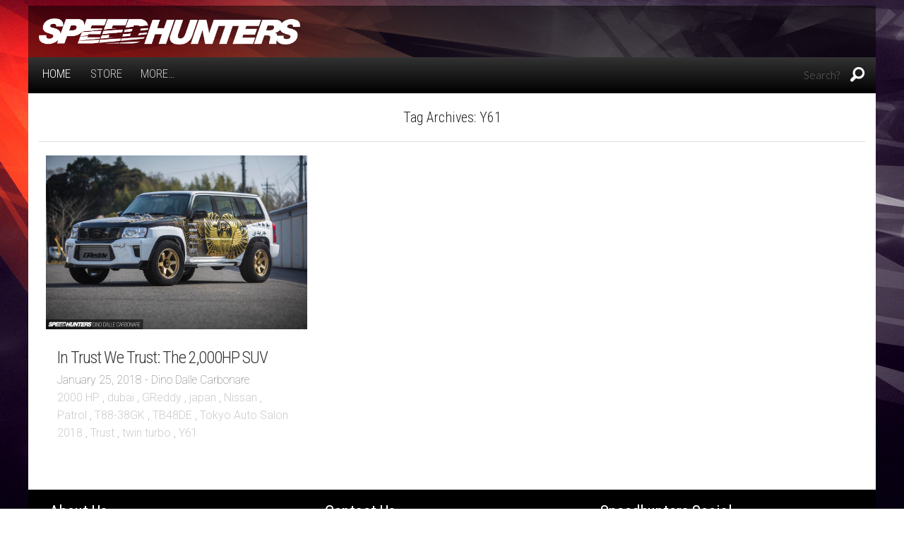

--- FILE ---
content_type: text/html; charset=UTF-8
request_url: https://www.speedhunters.com/tag/y61/
body_size: 7435
content:
<!DOCTYPE html>
<!--[if lt IE 7]> <html class="no-js ie6 oldie" lang="en-US" prefix="og: http://ogp.me/ns#"> <![endif]-->
<!--[if IE 7]>    <html class="no-js ie7 oldie" lang="en-US" prefix="og: http://ogp.me/ns#"> <![endif]-->
<!--[if IE 8]>    <html class="no-js ie8 oldie" lang="en-US" prefix="og: http://ogp.me/ns#"> <![endif]-->
<!--[if gt IE 8]><!--> <html class="no-js" lang="en-US" prefix="og: http://ogp.me/ns#"> <!--<![endif]-->
<head>
<meta charset="UTF-8" />
<meta name="viewport" content="width=device-width,initial-scale=1" />
<meta name="apple-mobile-web-app-capable" content="yes">
<title>
    Y61 - Archives Speedhunters</title>
<link rel="profile" href="http://gmpg.org/xfn/11" />
<link rel="pingback" href="https://www.speedhunters.com/xmlrpc.php" />
<!--[if lt IE 9]>
<script src="https://www.speedhunters.com/wp-content/themes/speedhunters_xiii/javascripts/html5.js" type="text/javascript"></script>
<![endif]-->
<link rel="shortcut icon" type="image/ico" href="https://www.speedhunters.com/wp-content/themes/speedhunters_xiii/favicon.ico" />

<!-- Doubleclick Ad Management -->
<script type='text/javascript'>
var googletag = googletag || {};
googletag.cmd = googletag.cmd || [];
(function() {
var gads = document.createElement('script');
gads.async = true;
gads.type = 'text/javascript';
var useSSL = 'https:' == document.location.protocol;
gads.src = (useSSL ? 'https:' : 'http:') + 
'//www.googletagservices.com/tag/js/gpt.js';
var node = document.getElementsByTagName('script')[0];
node.parentNode.insertBefore(gads, node);
})();
</script>

<script type='text/javascript'>
googletag.cmd.push(function() {
googletag.defineSlot('/149287551/Sitewide_Leaderboard', [728, 90], 'div-gpt-ad-1352995576035-0').addService(googletag.pubads());
googletag.defineSlot('/149287551/Inline_MPU', [770, 513], 'div-gpt-ad-1401958887607-0').addService(googletag.pubads());
googletag.pubads().enableSingleRequest();
googletag.pubads().collapseEmptyDivs();
googletag.enableServices();
});
</script><!-- Facebook Pixel Code -->
<script>
!function(f,b,e,v,n,t,s){if(f.fbq)return;n=f.fbq=function(){n.callMethod?
n.callMethod.apply(n,arguments):n.queue.push(arguments)};if(!f._fbq)f._fbq=n;
n.push=n;n.loaded=!0;n.version='2.0';n.queue=[];t=b.createElement(e);t.async=!0;
t.src=v;s=b.getElementsByTagName(e)[0];s.parentNode.insertBefore(t,s)}(window,
document,'script','//connect.facebook.net/en_US/fbevents.js');

fbq('init', '1037728282936046');
fbq('track', "PageView");</script>
<noscript><img height="1" width="1" style="display:none"
src="https://www.facebook.com/tr?id=1037728282936046&ev=PageView&noscript=1"
/></noscript>
<!-- End Facebook Pixel Code -->

<!-- Facebook App Code -->
<script>
  window.fbAsyncInit = function() {
    FB.init({
      appId      : '252792185178857',
      cookie     : true,
      xfbml      : true,
      version    : 'v2.8'
    });
    FB.AppEvents.logPageView();   
  };

  (function(d, s, id){
     var js, fjs = d.getElementsByTagName(s)[0];
     if (d.getElementById(id)) {return;}
     js = d.createElement(s); js.id = id;
     js.src = "//connect.facebook.net/en_US/sdk.js";
     fjs.parentNode.insertBefore(js, fjs);
   }(document, 'script', 'facebook-jssdk'));
</script>
<!-- End Facebook App Code -->
<!-- This site is optimized with the Yoast WordPress SEO plugin v1.7.1 - https://yoast.com/wordpress/plugins/seo/ -->
<link rel="canonical" href="https://www.speedhunters.com/tag/y61/" />
<meta property="og:locale" content="en_US" />
<meta property="og:type" content="object" />
<meta property="og:title" content="Y61 - Archives Speedhunters" />
<meta property="og:url" content="https://www.speedhunters.com/tag/y61/" />
<meta property="og:site_name" content="Speedhunters" />
<!-- / Yoast WordPress SEO plugin. -->

<link rel="alternate" type="application/rss+xml" title="Speedhunters &raquo; Feed" href="https://www.speedhunters.com/feed/" />
<link rel="alternate" type="application/rss+xml" title="Speedhunters &raquo; Comments Feed" href="https://www.speedhunters.com/comments/feed/" />
<link rel="alternate" type="application/rss+xml" title="Speedhunters &raquo; Y61 Tag Feed" href="https://www.speedhunters.com/tag/y61/feed/" />
<link rel='stylesheet' id='decomments-css'  href='https://www.speedhunters.com/wp-content/plugins/decomments/templates/decomments/assets/css/decom.css' type='text/css' media='all' />
<!--[if IE]>
<link rel='stylesheet' id='decomments-ie-css'  href='https://www.speedhunters.com/wp-content/plugins/decomments/templates/decomments/assets/css/decom-ie.css' type='text/css' media='all' />
<![endif]-->
<link rel='stylesheet' id='default-fonts-css'  href='https://www.speedhunters.com/wp-content/plugins/decomments/templates/decomments/assets/css/fonts-def.css' type='text/css' media='all' />
<link rel='stylesheet' id='speedhunters_XIII-style-css'  href='https://www.speedhunters.com/wp-content/themes/speedhunters_xiii/style.css' type='text/css' media='all' />
<link rel='stylesheet' id='speedhunters_XIII-ssl-style-css'  href='https://www.speedhunters.com/wp-content/themes/speedhunters_xiii/ssl-style.css' type='text/css' media='all' />

			<style> .decomments-button, .decomments-head i:before, .decomments-button-submit { background:  !important; } .selectrics, .selectricsItems, .decomments-comment-section .decomments-footer-nav .decomments-buttons-moderate.active,
			.decomments-comment-section .decomments-footer-nav .moderate-action, .de-select.de-select-filter dt,.de-select.de-select-filter dd, .modal-wrap .flipper .login-form .btn{ border-color: !important; } .decomments-comments-number, .modal-wrap .flipper .login-form .close-modal:hover, .decomments-comment-list [id^="safe-comments-result-"] > a:hover { color: !important; } .decomments-gif:after{ border-left-color: !important; } .loader-ball-scale > div, .modal-wrap .flipper .login-form .btn{background: !important;} .decomments-file-uploaded .decomments-icon-insert-photo .svg *{stroke: !important;}
#decomments-comment-section.decomments-comment-section.decomments-comment-section .decomments-pictures-holder .decomments-gif:hover .svg-icon path{fill: !important; }
#decomments-comment-section.decomments-comment-section.decomments-comment-section .decomments-pictures-holder .decomments-gif:hover .svg-icon circle{stroke: !important; }
			 </style>
			<script type='text/javascript' src='https://www.speedhunters.com/wp-includes/js/jquery/jquery.js'></script>
<script type='text/javascript' src='https://www.speedhunters.com/wp-includes/js/jquery/jquery-migrate.min.js'></script>

 <!-- OneAll.com / Social Login for WordPress / v5.2 -->
<script data-cfasync="false" type="text/javascript">
 (function() {
  var oa = document.createElement('script'); oa.type = 'text/javascript';
  oa.async = true; oa.src = 'https://speedhunters.api.oneall.com/socialize/library.js';
  var s = document.getElementsByTagName('script')[0]; s.parentNode.insertBefore(oa, s);
 })();
</script>

<script
        type="text/javascript"
        src="http://zor.livefyre.com/wjs/v1.0/javascripts/CommentCount.js">
</script>

</head>

<body class="archive tag tag-y61 tag-13169">

    <!-- 3rd PARTY APIS -->

<!-- Add Facebook JavaScript SDK -->

<div id="fb-root"></div>
<script>(function(d, s, id) {
  var js, fjs = d.getElementsByTagName(s)[0];
  if (d.getElementById(id)) return;
  js = d.createElement(s); js.id = id;
  js.src = "//connect.facebook.net/en_US/sdk.js#xfbml=1&version=v2.8&appId=160417550742798";
  fjs.parentNode.insertBefore(js, fjs);
}(document, 'script', 'facebook-jssdk'));</script>

<!-- End Facebook JavaScript SDK -->

<!-- END 3rd PARTY APIS -->
    
<div id="fs-story" class="swiper-container">
  <div class="swiper-wrapper">
	    </div>
</div>

		<header id="header" class="row" role="banner">
		<div class="screen-reader-text skip-link hide"><a href="#content" title="Skip to content">Skip to content</a></div>
        <section class="top-nav columns">
        		<div class="section-container">
        			<section>
                		<div class="row branding">
                        	<div class="medium-4 columns logo">
                        		<h1><a href="https://www.speedhunters.com"><img src="https://www.speedhunters.com/wp-content/themes/speedhunters_xiii/images/branding/sh-logo-white.png"></a></h1>
                            <div id="slogan"></div>
                        	</div>
                        	<div class="medium-8 columns leaderboard">
                                <!-- Sitewide_Leaderboard -->
                                <div id="leaderboardBanner">
                                    <div id='div-gpt-ad-1352995576035-0' style='width:728px; height:90px;'>
                                    <script type='text/javascript'>
                                        googletag.cmd.push(function() { googletag.display('div-gpt-ad-1352995576035-0'); });
                                    </script>
                                    </div>
                                </div>
                                <!-- END Sitewide_Leaderboard -->
                        	</div>
                        </div>

        				<div class="menu-strip row">
        					<div class="medium-8 columns menu-left">
        						<dl class="sub-nav">
        							<dd class="active"><h4><a href="https://www.speedhunters.com">HOME</a></h4></dd>
        							<span class="current"></span>        							<dd><h4><a href="http://store.speedhunters.com" target="_blank">Store</a></h4></dd>
        							<dd><h4 data-section-title class="pointable"><a href"#" class="more-button">More&hellip;</a></h4></dd>
        						</dl>
        					</div>
        					<div class="medium-4 columns menu-right">
                                	<form method="get" id="searchform" class="searchform" action="https://www.speedhunters.com/" role="search">
		<input type="text" name="s" value="" id="s" placeholder="Search?" />
		<i class="fi-magnifying-glass pointable"></i>
		<button type="submit" class="submit button prefix" id="searchsubmit" value="" >Site Search</button>
	</form>
                                <span class="small-nav-icons">
                                    <span class="separator"></span>
                                    <a href="http://store.speedhunters.com" target="_blank"><i class="fi-shopping-cart"></i></a>
                                    <span class="separator"></span>
                                    <i data-section-title class="fi-arrow-down pointable more-button"></i>
                                </span>
                            </div>
        				</div>
					<nav id="site-navigation" class="content row menu-base" role="navigation" data-section-content style="display:none">
	<dl class="top-level large-12 columns">
<dd class="divider"></dd><dd class="has-dropdown level-0 menu-item menu-item-type-taxonomy menu-item-object-category menu-item-has-children"><a href="https://www.speedhunters.com/category/carfeatures/">Car&nbsp;Features</a>
<dl class="sub-menu dropdown">
	<dd class="has-dropdown level-1 menu-item menu-item-type-custom menu-item-object-custom menu-item-has-children"><a href="http://www.speedhunters.com/tag/car-spotlight/">Modified</a>
	<dl class="sub-sub-menu dropdown">
		<dd class="no-dropdown  level-2 menu-item menu-item-type-custom menu-item-object-custom"><a href="http://www.speedhunters.com/tag/dragracing/">Drag&nbsp;Racing</a></dd>
		<dd class="no-dropdown  level-2 menu-item menu-item-type-custom menu-item-object-custom"><a href="http://www.speedhunters.com/tag/drifting/">Drift</a></dd>
		<dd class="no-dropdown  level-2 menu-item menu-item-type-custom menu-item-object-custom"><a href="http://www.speedhunters.com/tag/dubscene/">Dub&nbsp;Scene</a></dd>
		<dd class="no-dropdown  level-2 menu-item menu-item-type-custom menu-item-object-custom"><a href="http://www.speedhunters.com/tag/tag-retro/">Retro</a></dd>
		<dd class="no-dropdown  level-2 menu-item menu-item-type-custom menu-item-object-custom"><a href="http://www.speedhunters.com/tag/stance/">Stance</a></dd>
		<dd class="no-dropdown  level-2 menu-item menu-item-type-custom menu-item-object-custom"><a href="http://www.speedhunters.com/tag/timeattack/">Time&nbsp;Attack</a></dd>
		<dd class="no-dropdown  level-2 menu-item menu-item-type-custom menu-item-object-custom"><a href="http://www.speedhunters.com/tag/vip-tag/">VIP</a></dd>
	</dl>
</dd>
	<dd class="has-dropdown level-1 menu-item menu-item-type-custom menu-item-object-custom menu-item-has-children"><a href="http://www.speedhunters.com/tag/racing/">Performance</a>
	<dl class="sub-sub-menu dropdown">
		<dd class="no-dropdown  level-2 menu-item menu-item-type-custom menu-item-object-custom"><a href="http://www.speedhunters.com/tag/classic/">Classic</a></dd>
		<dd class="no-dropdown  level-2 menu-item menu-item-type-custom menu-item-object-custom"><a href="http://www.speedhunters.com/tag/grandtouring/">Grand&nbsp;Touring</a></dd>
		<dd class="no-dropdown  level-2 menu-item menu-item-type-custom menu-item-object-custom"><a href="http://www.speedhunters.com/tag/hothatch/">Hot&nbsp;Hatch</a></dd>
		<dd class="no-dropdown  level-2 menu-item menu-item-type-custom menu-item-object-custom"><a href="http://www.speedhunters.com/tag/tag-race/">Race</a></dd>
		<dd class="no-dropdown  level-2 menu-item menu-item-type-custom menu-item-object-custom"><a href="http://www.speedhunters.com/tag/sportcompact/">Sport&nbsp;Compact</a></dd>
		<dd class="no-dropdown  level-2 menu-item menu-item-type-custom menu-item-object-custom"><a href="http://www.speedhunters.com/tag/supercar/">Supercar</a></dd>
		<dd class="no-dropdown  level-2 menu-item menu-item-type-custom menu-item-object-custom"><a href="http://www.speedhunters.com/tag/supersaloon/">Super&nbsp;Saloon</a></dd>
	</dl>
</dd>
	<dd class="has-dropdown level-1 menu-item menu-item-type-custom menu-item-object-custom menu-item-has-children"><a href="http://www.speedhunters.com/tag/hotrodding/">Hot&nbsp;Rodding</a>
	<dl class="sub-sub-menu dropdown">
		<dd class="no-dropdown  level-2 menu-item menu-item-type-custom menu-item-object-custom"><a href="http://www.speedhunters.com/tag/tag-muscle/">Muscle</a></dd>
		<dd class="no-dropdown  level-2 menu-item menu-item-type-custom menu-item-object-custom"><a href="http://www.speedhunters.com/tag/tag-hotrod/">Hot&nbsp;Rod</a></dd>
		<dd class="no-dropdown  level-2 menu-item menu-item-type-custom menu-item-object-custom"><a href="http://www.speedhunters.com/tag/tag-leadsled/">Lead&nbsp;Sled</a></dd>
		<dd class="no-dropdown  level-2 menu-item menu-item-type-custom menu-item-object-custom"><a href="http://www.speedhunters.com/tag/tag-sleeper/">Sleeper</a></dd>
		<dd class="no-dropdown  level-2 menu-item menu-item-type-custom menu-item-object-custom"><a href="http://www.speedhunters.com/tag/low-rider/">Low&nbsp;Rider</a></dd>
		<dd class="no-dropdown  level-2 menu-item menu-item-type-custom menu-item-object-custom"><a href="http://www.speedhunters.com/tag/tag-gasser/">Gasser</a></dd>
		<dd class="no-dropdown  level-2 menu-item menu-item-type-custom menu-item-object-custom"><a href="http://www.speedhunters.com/tag/dragster/">Dragster</a></dd>
	</dl>
</dd>
</dl>
</dd>
<dd class="divider"></dd>
<dd class="has-dropdown level-0 menu-item menu-item-type-taxonomy menu-item-object-category menu-item-has-children"><a href="https://www.speedhunters.com/category/eventcoverage/">Event&nbsp;Coverage</a>
<dl class="sub-menu dropdown">
	<dd class="has-dropdown level-1 menu-item menu-item-type-custom menu-item-object-custom menu-item-has-children"><a href="http://www.speedhunters.com/tag/drifting/">Drift</a>
	<dl class="sub-sub-menu dropdown">
		<dd class="no-dropdown  level-2 menu-item menu-item-type-custom menu-item-object-custom"><a href="http://www.speedhunters.com/tag/formuladrift/">Formula&nbsp;Drift</a></dd>
		<dd class="no-dropdown  level-2 menu-item menu-item-type-custom menu-item-object-custom"><a href="http://www.speedhunters.com/tag/tag-d1gp/">D1GP</a></dd>
		<dd class="no-dropdown  level-2 menu-item menu-item-type-custom menu-item-object-custom"><a href="http://www.speedhunters.com/tag/tag-gatebil/">Gatebil</a></dd>
		<dd class="no-dropdown  level-2 menu-item menu-item-type-custom menu-item-object-custom"><a href="http://www.speedhunters.com/tag/tag-grassroots/">Grass&nbsp;Roots</a></dd>
	</dl>
</dd>
	<dd class="has-dropdown level-1 menu-item menu-item-type-custom menu-item-object-custom menu-item-has-children"><a href="http://www.speedhunters.com/tag/motorsport/">Motorsports</a>
	<dl class="sub-sub-menu dropdown">
		<dd class="no-dropdown  level-2 menu-item menu-item-type-custom menu-item-object-custom"><a href="http://www.speedhunters.com/tag/tag-formulaone/">Formula&nbsp;One</a></dd>
		<dd class="no-dropdown  level-2 menu-item menu-item-type-custom menu-item-object-custom"><a href="http://www.speedhunters.com/tag/rally/">Rally</a></dd>
		<dd class="no-dropdown  level-2 menu-item menu-item-type-custom menu-item-object-custom"><a href="http://www.speedhunters.com/tag/endurance/">Endurance-GTs</a></dd>
		<dd class="no-dropdown  level-2 menu-item menu-item-type-custom menu-item-object-custom"><a href="http://www.speedhunters.com/tag/timeattack/">Time&nbsp;Attack</a></dd>
		<dd class="no-dropdown  level-2 menu-item menu-item-type-custom menu-item-object-custom"><a href="http://www.speedhunters.com/tag/landspeed/">Land&nbsp;Speed</a></dd>
		<dd class="no-dropdown  level-2 menu-item menu-item-type-custom menu-item-object-custom"><a href="http://www.speedhunters.com/tag/touringcar/">Touring&nbsp;Cars</a></dd>
		<dd class="no-dropdown  level-2 menu-item menu-item-type-custom menu-item-object-custom"><a href="http://www.speedhunters.com/tag/tag-hillclimb/">Hill&nbsp;Climb</a></dd>
		<dd class="no-dropdown  level-2 menu-item menu-item-type-custom menu-item-object-custom"><a href="http://www.speedhunters.com/tag/dragracing/">Drag</a></dd>
		<dd class="no-dropdown  level-2 menu-item menu-item-type-custom menu-item-object-custom"><a href="http://www.speedhunters.com/tag/oval/">Oval</a></dd>
	</dl>
</dd>
	<dd class="has-dropdown level-1 menu-item menu-item-type-custom menu-item-object-custom menu-item-has-children"><a href="http://www.speedhunters.com/tag/car-show-tag/">Shows +&nbsp;Festivals</a>
	<dl class="sub-sub-menu dropdown">
		<dd class="no-dropdown  level-2 menu-item menu-item-type-custom menu-item-object-custom"><a href="http://www.speedhunters.com/tag/tokyoautosalon/">Tokyo Auto&nbsp;Salon</a></dd>
		<dd class="no-dropdown  level-2 menu-item menu-item-type-custom menu-item-object-custom"><a href="http://www.speedhunters.com/tag/sema/">Sema</a></dd>
		<dd class="no-dropdown  level-2 menu-item menu-item-type-custom menu-item-object-custom"><a href="http://www.speedhunters.com/tag/tag-meets/">Meets</a></dd>
		<dd class="no-dropdown  level-2 menu-item menu-item-type-custom menu-item-object-custom"><a href="http://www.speedhunters.com/tag/tag-hotrod/">Rods &#038;&nbsp;Customs</a></dd>
		<dd class="no-dropdown  level-2 menu-item menu-item-type-custom menu-item-object-custom"><a href="http://www.speedhunters.com/tag/dubscene/">Dub&nbsp;Scene</a></dd>
	</dl>
</dd>
</dl>
</dd>
<dd class="divider"></dd>
<dd class="has-dropdown level-0 menu-item menu-item-type-taxonomy menu-item-object-category menu-item-has-children"><a title="Speedhunters Crew" href="https://www.speedhunters.com/category/speedhunterscrew/">Speedhunters&nbsp;Crew</a>
<dl class="sub-menu dropdown">
	<dd class="has-dropdown level-1 menu-item menu-item-type-custom menu-item-object-custom menu-item-has-children"><a href="#">Photojournalists</a>
	<dl class="sub-sub-menu dropdown">
		<dd class="no-dropdown  level-2 menu-item menu-item-type-custom menu-item-object-custom"><a href="http://www.speedhunters.com/author/keironberndt/">Keiron&nbsp;Berndt</a></dd>
		<dd class="no-dropdown  level-2 menu-item menu-item-type-custom menu-item-object-custom"><a href="http://www.speedhunters.com/author/jordan-butters/">Jordan&nbsp;Butters</a></dd>
		<dd class="no-dropdown  level-2 menu-item menu-item-type-custom menu-item-object-custom"><a href="http://www.speedhunters.com/author/2281434115/">Dino Dalle&nbsp;Carbonare</a></dd>
		<dd class="no-dropdown  level-2 menu-item menu-item-type-custom menu-item-object-custom"><a href="http://www.speedhunters.com/author/roncelestine/">Ron&nbsp;Celestine</a></dd>
		<dd class="no-dropdown  level-2 menu-item menu-item-type-custom menu-item-object-custom"><a href="http://www.speedhunters.com/author/ciand/">Cian&nbsp;Donnellan</a></dd>
		<dd class="no-dropdown  level-2 menu-item menu-item-type-custom menu-item-object-custom"><a href="http://www.speedhunters.com/author/meveringham/">Matthew&nbsp;Everingham</a></dd>
		<dd class="no-dropdown  level-2 menu-item menu-item-type-custom menu-item-object-custom"><a href="http://www.speedhunters.com/author/blake-jones/">Blake&nbsp;Jones</a></dd>
		<dd class="no-dropdown  level-2 menu-item menu-item-type-custom menu-item-object-custom"><a href="http://www.speedhunters.com/author/stefankotze/">Stefan&nbsp;Kotze</a></dd>
		<dd class="no-dropdown  level-2 menu-item menu-item-type-custom menu-item-object-custom"><a href="http://www.speedhunters.com/author/vladimir-ljadov/">Vladimir&nbsp;Ljadov</a></dd>
		<dd class="no-dropdown  level-2 menu-item menu-item-type-custom menu-item-object-custom"><a href="http://www.speedhunters.com/author/blord/">Brad&nbsp;Lord</a></dd>
		<dd class="no-dropdown  level-2 menu-item menu-item-type-custom menu-item-object-custom"><a href="http://www.speedhunters.com/author/2279972671/">Paddy&nbsp;McGrath</a></dd>
		<dd class="no-dropdown  level-2 menu-item menu-item-type-custom menu-item-object-custom"><a href="http://www.speedhunters.com/author/sararyan/">Sara&nbsp;Ryan</a></dd>
		<dd class="no-dropdown  level-2 menu-item menu-item-type-custom menu-item-object-custom"><a href="http://www.speedhunters.com/author/trevorryan/">Trevor&nbsp;Ryan</a></dd>
		<dd class="no-dropdown  level-2 menu-item menu-item-type-custom menu-item-object-custom"><a href="http://www.speedhunters.com/author/davethomas/">Dave&nbsp;Thomas</a></dd>
		<dd class="no-dropdown  level-2 menu-item menu-item-type-custom menu-item-object-custom"><a href="http://www.speedhunters.com/author/simon-woolley/">Simon&nbsp;Woolley</a></dd>
		<dd class="no-dropdown  level-2 menu-item menu-item-type-custom menu-item-object-custom"><a href="http://www.speedhunters.com/author/yousufzai_n/">Naveed&nbsp;Yousufzai</a></dd>
	</dl>
</dd>
</dl>
</dd>
<dd class="divider"></dd>
<dd class="has-dropdown level-0 menu-item menu-item-type-custom menu-item-object-custom menu-item-has-children"><a href="http://www.speedhunters.com/tag/special-feature/">Special&nbsp;Feature</a>
<dl class="sub-menu dropdown">
	<dd class="no-dropdown  level-1 menu-item menu-item-type-custom menu-item-object-custom"><a href="http://www.speedhunters.com/tag/featurethis/">#FeatureThis</a></dd>
	<dd class="no-dropdown  level-1 menu-item menu-item-type-custom menu-item-object-custom"><a href="http://www.speedhunters.com/tag/iamthespeedhunter/">#IAmTheSpeedhunter</a></dd>
	<dd class="no-dropdown  level-1 menu-item menu-item-type-custom menu-item-object-custom"><a href="http://www.speedhunters.com/tag/tag-carbuilder/">Build</a></dd>
	<dd class="no-dropdown  level-1 menu-item menu-item-type-custom menu-item-object-custom"><a href="http://www.speedhunters.com/tag/tag-collectables/">Collectables</a></dd>
	<dd class="no-dropdown  level-1 menu-item menu-item-type-custom menu-item-object-custom"><a href="http://www.speedhunters.com/tag/dreamdrive/">Dream&nbsp;Drive</a></dd>
	<dd class="no-dropdown  level-1 menu-item menu-item-type-custom menu-item-object-custom"><a href="http://www.speedhunters.com/tag/museum/">Museum</a></dd>
	<dd class="no-dropdown  level-1 menu-item menu-item-type-custom menu-item-object-custom"><a href="http://www.speedhunters.com/tag/tag-retrospective/">Retrospective</a></dd>
	<dd class="no-dropdown  level-1 menu-item menu-item-type-custom menu-item-object-custom"><a href="http://www.speedhunters.com/tag/templeofspeed/">Temple Of&nbsp;Speed</a></dd>
</dl>
</dd>
<dd class="divider"></dd>
	</dl>                     
<i data-section-title class="general-icon-minus right"></i>
</nav>
              </section>
            </div>
        </section>
	</header><!-- #header -->
<div class="sticky-nav">
    <div class="sticky-nav-inner row">
        <a href="https://www.speedhunters.com"><i class="sh-logo"></i></a>
                    <span class="sticky-nav-seperator"></span>
            <span class="sticky-nav-label">SHARE</span>
            <i class="fi-social-facebook share-facebook" title="Share on Facebook"></i>
            <i class="fi-social-twitter share-twitter" title="Share on Twitter"></i>
            <i class="fi-social-google-plus share-google-plus" title="Share on G+"></i>
            <span class="sticky-nav-seperator"></span>
            <span class="sticky-nav-title">
                Y61 - Archives Speedhunters            </span>
    </div>
</div>
<div class="row" id="container">
	<section class="large-12" id="primary">
	<div class="row">
		<section class="large-12 columns">
		
			<header class="page-header large-12 columns">
				<h1 class="page-title">
					Tag Archives: <span>Y61</span>				</h1>
								<hr />
			</header><!-- .page-header -->
			<div class="large-12 columns">
				<ul class="medium-block-grid-3">
										
						

<li>
	<article id="post-361357" class="post-361357 post type-post status-publish format-standard has-post-thumbnail hentry category-carfeatures category-content category-eventcoverage tag-2000-hp tag-dubai tag-greddy tag-japan tag-nissan tag-patrol tag-t88-38gk tag-tb48de tag-tokyo-auto-salon-2018 tag-trust tag-twinturbo tag-y61">
			<a class="content-thumbnail" href="https://www.speedhunters.com/2018/01/in-trust-we-trust-the-2000hp-suv/">
    	<img src="https://s3.amazonaws.com/speedhunters-wp-production/wp-content/uploads/2018/01/23224543/trust_patrol_dino_dalle_carbonare_22-520x346.jpg" />
		</a>

	
<div class="meta">
	<h2><a href="https://www.speedhunters.com/2018/01/in-trust-we-trust-the-2000hp-suv/">In Trust We Trust: The 2,000HP&nbsp;SUV</a></h2>
	<span class="date">January 25, 2018 -</span>
	<span class="author"><a href="https://www.speedhunters.com/author/2281434115/" title="Posts by Dino Dalle Carbonare" rel="author">Dino Dalle Carbonare</a></span><br />
	<span class="tags"><a href="https://www.speedhunters.com/tag/2000-hp/" rel="tag">2000 HP</a>, <a href="https://www.speedhunters.com/tag/dubai/" rel="tag">dubai</a>, <a href="https://www.speedhunters.com/tag/greddy/" rel="tag">GReddy</a>, <a href="https://www.speedhunters.com/tag/japan/" rel="tag">japan</a>, <a href="https://www.speedhunters.com/tag/nissan/" rel="tag">Nissan</a>, <a href="https://www.speedhunters.com/tag/patrol/" rel="tag">Patrol</a>, <a href="https://www.speedhunters.com/tag/t88-38gk/" rel="tag">T88-38GK</a>, <a href="https://www.speedhunters.com/tag/tb48de/" rel="tag">TB48DE</a>, <a href="https://www.speedhunters.com/tag/tokyo-auto-salon-2018/" rel="tag">Tokyo Auto Salon 2018</a>, <a href="https://www.speedhunters.com/tag/trust/" rel="tag">Trust</a>, <a href="https://www.speedhunters.com/tag/twinturbo/" rel="tag">twin turbo</a>, <a href="https://www.speedhunters.com/tag/y61/" rel="tag">Y61</a></span></div>
	<!-- If no thumbnail, add fallback image. -->
		</article><!-- #post-## -->
</li>

									</ul>
			</div>

				

				</section>

        </div>
	</section><!-- #primary -->
</div><!-- #container -->
    
<a href="#top" id="toTop"></a>
<div class="row">
	<footer class="site-footer end-bloc columns stick-stop">
		<!-- FOOTER META -->
		<div class="row">
    		<div id="text-2" class="medium-4 widget columns widget_text"><div class="widget-inner"><h4 class="widget-title">About Us</h4>			<div class="textwidget"><p>Speedhunters is an international collective of photographers, writers and drivers with a shared passion for uncovering the world's most exciting car culture stories. </p>
</div>
		</div></div><div id="text-3" class="medium-4 widget columns widget_text"><div class="widget-inner"><h4 class="widget-title">Contact Us</h4>			<div class="textwidget">We're always very interested to hear your own stories as well as to receive your feedback. Please <a href="http://www.speedhunters.com/frequently-asked-questions-faq/">take a look at our FAQ</a> first but if you don't find what you are looking for then you are welcome to <a href="mailto:enquiries@speedhunters.com?Subject=Enquiry">contact us via email</a>, thank you.</div>
		</div></div><div id="text-4" class="medium-4 widget columns widget_text"><div class="widget-inner"><h4 class="widget-title">Speedhunters Social</h4>			<div class="textwidget"><dl>
	<dd><i class="fi-social-twitter"></i> - <a href="https://twitter.com/speedhunters">&#64;Speedhunters</a></dd>
	<dd><i class="fi-social-facebook"></i> - <a href="https://www.facebook.com/Speedhunters">Speedhunters</a></dd>
	<dd><i class="fi-rss"></i> - <a href="http://feeds.feedburner.com/speedhunters">RSS</a></dd>
</dl></div>
		</div></div>		</div>
		<div class="row">
		<!-- THE TEAM -->
        	<div class="large-4 columns credits">
        		<h4 class="widget-title">Team Speedhunters</h4>			<div class="textwidget">Commercial Director: 
<em>Ben Chandler</em><br />

Creative Director: 
<em>Mark Riccioni</em><br />

Editorial Director: 
<em>Brad Lord</em><br />

Contributors: 
<em>Dino Dalle Carbonare, Ron Celestine, Darrien Craven, Mario Christou, Cian Donnellan, Matthew Everingham, Michał Fidowicz, Chaydon Ford, Alen Haseta, Blake Jones, Stefan Kotze, Vladimir Ljadov, Paddy McGrath, Rick Muda, Alec Pender, Trevor Ryan, Dave Thomas, Toby Thyer, Collin Tiemens, Naveed Yousufzai</em><br /></div>
		            </div>
		<!-- PARTNERS -->
			<div class="large-8 columns">
	    		<div class="footer-partners widget"><h4 class="widget-title">Event Partners</h4>			<div class="textwidget"><ul class="large-block-grid-5 small-block-grid-2">
	<li><a href="http://www.fatlace.com"><img class="th p-logo" src="/wp-content/themes/speedhunters_xiii/images/affiliates/logos/fatlace.jpg" /></a></li>	
	
	<li><a href="http://gatebil.no"><img class="th p-logo" src="/wp-content/themes/speedhunters_xiii/images/affiliates/logos/gatebil.jpg" /></a></li>	
	<li><a href="http://www.players-show.com/"><img class="th p-logo" src="/wp-content/themes/speedhunters_xiii/images/affiliates/logos/players.jpg" /></a></li>
</ul>
</div>
		</div><div class="footer-partners widget"><h4 class="widget-title">Merchandise Partners</h4>			<div class="textwidget"><ul class="large-block-grid-5 small-block-grid-2">
<li><a href="http://www.h-c.co.jp/"><img class="th p-logo" src="http://speedhunters-wp-production.s3.amazonaws.com/wp-content/uploads/2017/04/11043940/hashimoto.png" /></a></li>
<li><img class="th p-logo" src="http://speedhunters-wp-production.s3.amazonaws.com/wp-content/uploads/2019/04/29111622/File-from-iOS-e1556562006726.gif" /></a></li>
</ul></div>
		</div><div class="footer-partners widget"><h4 class="widget-title">Entertainment Partners</h4>			<div class="textwidget"><ul class="large-block-grid-5 small-block-grid-2">
	<li><a href="http://needforspeed.com/"><img class="th p-logo" src="/wp-content/themes/speedhunters_xiii/images/affiliates/logos/needforspeed.jpg" /></a></li>
</ul></div>
		</div><div class="footer-partners widget"><h4 class="widget-title">Automotive Partners</h4>			<div class="textwidget"><ul class="large-block-grid-5 small-block-grid-2">
	<li><a href="http://www.tra-kyoto.com/"><img class="th p-logo" src="/wp-content/themes/speedhunters_xiii/images/affiliates/logos/rocketbunny.jpg" /></a></li>
</ul></div>
		</div>			</div>
		</div>
		<!-- COPYRIGHT -->
		<div class="row">
			<div class="medium-12 columns">
	    		<h6 class="subheader">			<div class="textwidget"><div class="copyright-branding">
<div>
<img src="/wp-content/themes/speedhunters_xiii/images/branding/ea-logo.png" />
</div>
<div>
© 2025 ELECTRONIC ARTS INC.<br />TRADEMARKS BELONG TO THEIR RESPECTIVE OWNERS. ALL RIGHTS RESERVED
</div>
</div></div>
		</h6><h6 class="subheader">			<div class="textwidget"><a href="http://www.ea.com/terms-of-service">TERMS OF SERVICE</a> // 
<a href="http://www.ea.com/privacy-policy">PRIVACY & COOKIE POLICY</a> // 
<a href="http://www.ea.com/legal">LEGAL NOTICES</a> // 
<a href="http://www.speedhunters.com/advertising-opportunities/">ADVERTISING OPPORTUNITIES</a></div>
		</h6>			</div>
		</div>
	</footer>
</div>

	<script async src="https://www.googletagmanager.com/gtag/js?id='G-G822104XWH'"></script>
    <script>
        window.dataLayer = window.dataLayer || [];
        function gtag(){dataLayer.push(arguments);}
        gtag('js', new Date());

        gtag('config', 'G-G822104XWH');
    </script>
	<script type='text/javascript'>var tracking_campaign_tags = []</script><script type='text/javascript'>
/* <![CDATA[ */
var ajax_login_object = {"ajaxurl":"https:\/\/www.speedhunters.com\/wp-admin\/admin-ajax.php","redirecturl":"\/tag\/y61\/","loadingmessage":"Verifying data..."};
/* ]]> */
</script>
<script type='text/javascript' src='https://www.speedhunters.com/wp-content/plugins/decomments/templates/decomments/assets/js/decom.min.js'></script>
<script type='text/javascript' src='https://www.speedhunters.com/wp-content/themes/speedhunters_xiii/js/vendor/custom.modernizr.js'></script>
<script type='text/javascript' src='https://www.speedhunters.com/wp-content/themes/speedhunters_xiii/js/vendor/idangerous.swiper-2.1.min.js'></script>
<script type='text/javascript' src='https://www.speedhunters.com/wp-content/themes/speedhunters_xiii/js/vendor/jquery.unveil.sh.js'></script>
<script type='text/javascript' src='https://www.speedhunters.com/wp-content/themes/speedhunters_xiii/js/foundation.js'></script>

<script>
	jQuery(document).foundation();
</script>
</body>
</html>

--- FILE ---
content_type: text/html; charset=utf-8
request_url: https://www.google.com/recaptcha/api2/aframe
body_size: 270
content:
<!DOCTYPE HTML><html><head><meta http-equiv="content-type" content="text/html; charset=UTF-8"></head><body><script nonce="WG_oBzyjgzzqIFZ5CXWHew">/** Anti-fraud and anti-abuse applications only. See google.com/recaptcha */ try{var clients={'sodar':'https://pagead2.googlesyndication.com/pagead/sodar?'};window.addEventListener("message",function(a){try{if(a.source===window.parent){var b=JSON.parse(a.data);var c=clients[b['id']];if(c){var d=document.createElement('img');d.src=c+b['params']+'&rc='+(localStorage.getItem("rc::a")?sessionStorage.getItem("rc::b"):"");window.document.body.appendChild(d);sessionStorage.setItem("rc::e",parseInt(sessionStorage.getItem("rc::e")||0)+1);localStorage.setItem("rc::h",'1769193531839');}}}catch(b){}});window.parent.postMessage("_grecaptcha_ready", "*");}catch(b){}</script></body></html>